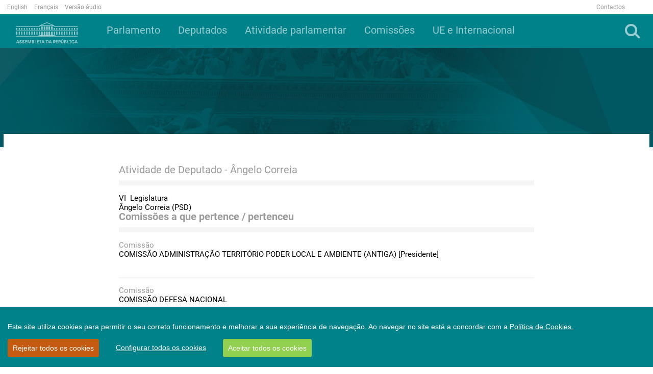

--- FILE ---
content_type: application/javascript
request_url: https://www.parlamento.pt/_layouts/15/mquery.js?rev=wdHoEUjBno2g0ULGFwFjAg%3D%3DTAG0
body_size: 6008
content:
function $_global_mquery(){if("undefined"==typeof g_all_modules)g_all_modules={};g_all_modules["mquery.js"]={version:{rmj:16,rmm:0,rup:10417,rpr:20037}};typeof spWriteProfilerMark=="function"&&spWriteProfilerMark("perfMarkBegin_mquery.js");(function(){if(typeof m$!=="undefined")return;var a=function(){var b=function(b,d,c){var a;if(typeof b!=="undefined"){if(typeof b!=="number")throw TypeError("Starting index must be a number.");a=b}else a=d;if(a<0)a+=c;return a};return{indexOf:function(f,d){for(var c=this.length,e=b(d,0,c),a=e;a<c;++a)if(f===this[a])return a;return-1},lastIndexOf:function(f,d){for(var c=this.length,e=b(d,c-1,c),a=e;a>=0;--a)if(f===this[a])return a;return-1},filter:function(d,c){var b=[];a.forEach.call(this,function(a){d.apply(c,arguments)&&b.push(a)});return b},forEach:function(d,b){for(var c=this.length,a=0;a<c;++a)d.call(b,this[a],a,this)},every:function(d,b){for(var c=this.length,a=0;a<c;++a)if(!d.call(b,this[a],a,this))return false;return true},map:function(d,c){var b=[];a.forEach.call(this,function(){b.push(d.apply(c,arguments))});return b},some:function(d,b){for(var c=this.length,a=0;a<c;++a)if(d.call(b,this[a],a,this))return true;return false}}}(),g={filter:function(c,b){var a={};g.forEach.call(this,function(d,e){if(c.apply(b,arguments))a[d]=e});return a},forEach:function(c,b){for(var a in this)c.call(b,a,this[a],this)},every:function(c,b){for(var a in this)if(!c.call(b,a,this[a],this))return false;return true},map:function(d,c){var b={};for(var a in this)b[a]=d.call(c,a,this[a],this);return b},some:function(c,b){for(var a in this)if(c.call(b,a,this[a],this))return true;return false}};MQueryResultSet=function(){this.push.apply(this,arguments)};MQueryResultSet.prototype=[];MQueryResultSet.prototype.constructor=MQueryResultSet;MQueryResultSet.prototype.append=function(a){if(m$.isNode(a))return this.map(function(b){b.appendChild(a)});else if(m$.isMQueryResultSet(a)){a.forEach(function(a){this.append(a)},this);return this}else if(m$.isString(a))return this.map(function(b){if(typeof b.insertAdjacentHTML!="function")throw new Error("Method insertAdjacentHTML not found.");b.insertAdjacentHTML("beforeend",a)});else throw"Invalid Argument";};MQueryResultSet.prototype.bind=function(a,b){this.forEach(function(d){c.eventBinder(a,d).bind(d,a,b)});return this};MQueryResultSet.prototype.unbind=function(a,b){this.forEach(function(d){c.eventBinder(a,d).unbind(d,a,b)});return this};MQueryResultSet.prototype.trigger=function(b){if(this.length===0)return this;var d=c.eventBinder(b,this[0]).trigger;Array.prototype.splice.call(arguments,0,0,null);var a=arguments;this.forEach(function(b){a[0]=b;d.apply(b,a)});return this};MQueryResultSet.prototype.contains=function(){var a,b=typeof HTMLElement!=="undefined"&&typeof HTMLElement.prototype!=="undefined"&&typeof HTMLElement.prototype.compareDocumentPosition==="function";if(b)a=function(a,b){return(a.compareDocumentPosition(b)&a.DOCUMENT_POSITION_CONTAINED_BY)!==0};else a=function(b,a){return this.contains(a.parentNode)};return function(b){var c=this[0];return typeof b!=="undefined"&&b!==null&&(b===c||a.call(this,c,b))}}();MQueryResultSet.prototype.detach=function(){return this.map(m)};MQueryResultSet.prototype.find=function(b){var a=new MQueryResultSet;this.forEach(function(d){var c;if(b===":root")c=document.querySelectorAll("html");else if(m$.isDefinedAndNotNull(d.querySelectorAll))c=d.querySelectorAll(b);else throw"Unsupported browser.";k(a,c)});return a};MQueryResultSet.prototype.closest=function(b,c){var a=new MQueryResultSet;this.some(function(g){var f=m$(b,c),d=g;while(d!==null){var e=f.indexOf(d);if(e!==-1){a.push(f[e]);return true}else d=d.parentNode}return false});return a};MQueryResultSet.prototype.offset=function(c){if(m$.isUndefined(c)){if(this.length===0)return null;var d=this[0];if(!m$(":root").contains(d))return{left:0,top:0};if(!m$.isDefinedAndNotNull(d.getBoundingClientRect))throw"Unsupported browser.";var b=d.getBoundingClientRect(),a={left:b.left,top:b.top,bottom:b.bottom,right:b.right};if(m$.isNumber(window.pageXOffset))a.left+=window.pageXOffset;else if(m$.isDefinedAndNotNull(document.documentElement)&&m$.isNumber(document.documentElement.scrollLeft))a.left+=document.documentElement.scrollLeft;else throw"Unsupported browser.";if(m$.isNumber(window.pageYOffset))a.top+=window.pageYOffset;else if(m$.isDefinedAndNotNull(document.documentElement)&&m$.isNumber(document.documentElement.scrollTop))a.top+=document.documentElement.scrollTop;else throw"Unsupported browser.";return a}else{this.forEach(function(a){var b=m$(a).offset(),d=function(d){if(c[d]!==b[d]){var e=0;if(a.style[d]===""||a.style[d]==="auto"){a.style[d]="0px";b=m$(a).offset()}else e=CSSUtil.pxToNum(a.style[d]);var f=c[d]-b[d]+e;a.style[d]=String(f)+"px"}};d("left");d("top")});return this}};MQueryResultSet.prototype.one=function(c,d){var a=this,b=function(){a.unbind(c,b);d.apply(this,arguments)};a.bind(c,b);return a};MQueryResultSet.prototype.filter=function(b,c){if(m$.isFunction(b)){var d=a.filter.call(this,b,c);return m$(d)}else if(m$.isString(b))return h(this,b,false);else throw"Invalid Argument";};MQueryResultSet.prototype.not=function(a){return h(this,a,true)};MQueryResultSet.prototype.parent=function(c){var b=this.map(function(a){return a.parentNode}),a;if(m$.isDefined(c))a=b.filter(c);else a=b;return a};MQueryResultSet.prototype.offsetParent=function(){var b=m$(":root"),a=this.map(function(a){return!b.contains(a)?null:a.offsetParent});return a};MQueryResultSet.prototype.parents=function(a){return this.parentsUntil(null,a)};MQueryResultSet.prototype.parentsUntil=function(d,c){var a=new MQueryResultSet;this.forEach(function(c){var b=c.parentNode;while(m$.isElement(b)&&b!==d){a.push(b);b=b.parentNode}});var b;if(m$.isDefined(c))b=a.filter(c);else b=a;return b};MQueryResultSet.prototype.position=function(){if(this.length===0)return null;var a=this[0];return{left:a.style.left,top:a.style.top}};MQueryResultSet.prototype.attr=function(a,d){if(this.length===0)return;var b=this[0];if(m$.isDefinedAndNotNull(d)){b.setAttribute(a,d);return this}else{var c=b.getAttribute(a);return c===null?undefined:c}};MQueryResultSet.prototype.addClass=function(a){if(this.length===1&&a.indexOf(" ")===-1&&this[0].className.indexOf(a)===-1){this[0].className=this[0].className+" "+a;return this}var b=a.split(" ");this.forEach(function(a){m$.forEach(b,function(b){if(b!==""&&a.className.indexOf(b)===-1)a.className=a.className+" "+b});a.className=a.className.trim()});return this};MQueryResultSet.prototype.removeClass=function(b){var a=b.split(" ");this.forEach(function(b){var c=b.className.split(" "),d=m$.filter(c,function(b){return m$.indexOf(a,b)===-1});b.className=d.join(" ")});return this};MQueryResultSet.prototype.css=function(){if(this.length===0)return this;var a;if(arguments.length===1)if(m$.isString(arguments[0])){a=b(arguments[0]);var c=this[0];if(typeof window.getComputedStyle=="function")return getComputedStyle(c,null)[a];else if(typeof c.currentStyle!="undefined")return c.currentStyle[a];else throw"Unsupported browser.";}else{var e=arguments[0];this.forEach(function(c){m$.forEach(e,function(e,d){a=b(e);c.style[a]=d})})}else if(arguments.length===2){a=b(arguments[0]);var d=arguments[1];if(m$.isNumber(d))throw"Values as numbers without units isn't supported in m$ yet.";this.forEach(function(b){b.style[a]=d})}else throw"Invalid arguments.";return this};MQueryResultSet.prototype.remove=function(){!m$.support.domNodeRemoved&&this.map(f);return this.detach()};MQueryResultSet.prototype.children=function(){var a=new MQueryResultSet;this.forEach(function(b){j(a,b.childNodes)});return a};MQueryResultSet.prototype.empty=function(){return this.children().remove()};MQueryResultSet.prototype.first=function(){return m$(this[0])};MQueryResultSet.prototype.data=function(a,c){if(m$.isUndefined(c)&&!m$.isObject(a))return m$.data(this[0],a);var b;this.some(function(d){if(m$.isObject(a))b=m$.extend(m$.data(d),a);else b=m$.data(d,a,c);return m$.isDefinedAndNotNull(b)?true:false});return b};MQueryResultSet.prototype.removeData=function(a){this.forEach(function(b){m$.removeData(b,a)})};MQueryResultSet.prototype.EventuallyDetect_DOMNodeRemovedFromDocument=function(){var b=[],d=false,f=6e4,a="mQuery-EventuallyDetect_DOMNodeRemovedFromDocument_handlers",c=null,e=function(){var d=[];if(c===null)c=m$(":root");m$.forEach(b,function(b){if(c.contains(b))d.push(b);else{var e=b[a];if(m$.isArray(e)){m$.forEach(e,function(a){a()});b[a]=null}}});b=d};return function(c){if(m$.support.domNodeRemovedFromDocument===true)this.one("DOMNodeRemovedFromDocument",c);else{if(!d){d=true;m$.ready(function(){setInterval(e,f)})}this.forEach(function(d){if(m$.isUndefinedOrNull(d[a]))d[a]=[];d[a].push(c);m$.indexOf(b,d)===-1&&b.push(d)})}}}();(function(){var a=function(a){return function(b){var c=this;return typeof b!=="undefined"&&b!==null?this.bind(a,b):this.trigger(a)}};MQueryResultSet.prototype.blur=a("blur");MQueryResultSet.prototype.change=a("change");MQueryResultSet.prototype.click=a("click");MQueryResultSet.prototype.dblclick=a("dblclick");MQueryResultSet.prototype.error=a("error");MQueryResultSet.prototype.focus=a("focus");MQueryResultSet.prototype.focusin=a("focusin");MQueryResultSet.prototype.focusout=a("focusout");MQueryResultSet.prototype.keydown=a("keydown");MQueryResultSet.prototype.keypress=a("keypress");MQueryResultSet.prototype.keyup=a("keyup");MQueryResultSet.prototype.load=a("load");MQueryResultSet.prototype.mousedown=a("mousedown");MQueryResultSet.prototype.mouseenter=a("mouseenter");MQueryResultSet.prototype.mouseleave=a("mouseleave");MQueryResultSet.prototype.mousemove=a("mousemove");MQueryResultSet.prototype.mouseout=a("mouseout");MQueryResultSet.prototype.mouseover=a("mouseover");MQueryResultSet.prototype.mouseup=a("mouseup");MQueryResultSet.prototype.resize=a("resize");MQueryResultSet.prototype.scroll=a("scroll");MQueryResultSet.prototype.select=a("select");MQueryResultSet.prototype.submit=a("submit");MQueryResultSet.prototype.unload=a("unload")})();(function(){if(!("indexOf"in MQueryResultSet.prototype))MQueryResultSet.prototype.indexOf=function(){return a.indexOf.apply(this,arguments)};if(!("lastIndexOf"in MQueryResultSet.prototype))MQueryResultSet.prototype.lastIndexOf=function(){return a.lastIndexOf.apply(this,arguments)};if(!("forEach"in MQueryResultSet.prototype))MQueryResultSet.prototype.forEach=function(){return a.forEach.apply(this,arguments)};if(!("every"in MQueryResultSet.prototype))MQueryResultSet.prototype.every=function(){return a.every.apply(this,arguments)};if("map"in Array.prototype)MQueryResultSet.prototype.map=function(){var a=Array.prototype.map.apply(this,arguments);return m$(a)};else MQueryResultSet.prototype.map=function(){var b=a.map.apply(this,arguments);return m$(b)};if(!("some"in MQueryResultSet.prototype))MQueryResultSet.prototype.some=function(){return a.some.apply(this,arguments)}})();var k=function(c,a){if(typeof a.length==="undefined"||a.length<0)throw"Invalid Argument";for(var d=a.length,b=0;b<d;++b)c.push(a.item(b));return c},h=function(c,d,e){var a=new MQueryResultSet,b=m$(document.body).find(d);c.forEach(function(c){var d=b.indexOf(c)!==-1;e!==d&&a.push(c)});return a},j=function(c,a){if(typeof a.length==="undefined"||a.length<0)throw"Invalid Argument";for(var d=a.length,b=0;b<d;++b)c.push(a[b]);return c},m=function(a){m$.isDefinedAndNotNull(a.parentNode)&&a.parentNode.removeChild(a);return a},f=function(a){m$(a).children().map(f);m$(a).removeData()},b=function(a){return a.replace(/-([a-z])/g,function(b,a){return a.toUpperCase()})},d=function(){var b={},e=0,a="mQuery-objectRef",g="__m$objectRef",d=function(d){var c=d[a];if(m$.isDefinedAndNotNull(c)){delete b[c];delete d[a]}},c=function(c,h){var f=c[a];if(m$.isUndefinedOrNull(c[a])){if(h===true)return;f="m$"+String(e++);c[a]=f;b[f]={};b[f][g]=c;m$.isElement(c)&&m$(c).EventuallyDetect_DOMNodeRemovedFromDocument(function(){d(c)})}return b[f]},i=function(a,d,e){if(m$.isUndefinedOrNull(a)||m$.isNumber(a)||m$.isBoolean(a))return null;var b=c(a);return m$.isUndefinedOrNull(d)?b:m$.isDefined(e)?b[d]=e:b[d]},f=function(e,b){if(m$.isUndefinedOrNull(b))d(e);else{var a=c(e,true);if(m$.isDefinedAndNotNull(a))delete a[b]}},h=function(b){var a=c(b,true);return m$.isDefinedAndNotNull(a)&&!m$.isEmptyObject(a)};return{data:i,removeData:f,hasData:h}}();MQueryEvent=function(e,b){var a=this,d=function(a){return function(){b[a].apply(b,arguments);c()}},c=function(){a.originalEvent=b;m$.extend(a,b);for(var c in a)if(a.hasOwnProperty(c)&&m$.isFunction(a[c]))a[c]=d(c);a.target=m$.isDefined(b.target)?b.target:b.srcElement;a.type=b.type.toLowerCase();if(m$.isDefined(b.clientX)&&m$.isUndefined(b.pageX)){var f=DOM.GetEventCoords(b);a.pageX=f.x;a.pageY=f.y}if(m$.isUndefined(b.relatedTarget))switch(a.type){case"mouseover":case"dragenter":a.relatedTarget=b.fromElement;break;case"mouseout":case"dragexit":a.relatedTarget=b.toElement}if(m$.isUndefined(b.currentTarget))a.currentTarget=e;if(m$.isUndefined(b.preventDefault))a.preventDefault=function(){b.returnValue=false;a.defaultPrevented=true};if(m$.isUndefined(b.stopPropagation))a.stopPropagation=function(){b.cancelBubble=true};switch(a.type){case"keypress":if(b.keyCode===0&&b.which!==0)a.keyCode=b.which;break;case"keydown":case"keyup":a.charCode=0}if(m$.isDefinedAndNotNull(b.which))a.which=b.which;else if(m$.isDefinedAndNotNull(b.keyCode))a.which=b.keyCode;else a.which=b.charCode;delete a.cancelBubble;delete a.returnValue;delete a.srcElement;delete a.fromElement;delete a.toElement;delete a.originalTarget;delete a.layerX;delete a.layerY;delete a.offsetX;delete a.offsetY;delete a.stopImmediatePropagation;delete a.metaKey;delete a.data;delete a.inputMethod;delete a.locale};c()};MQueryEvent.prototype={altKey:false,attrChange:0,attrName:"",bubbles:false,button:0,cancelable:false,ctrlKey:false,defaultPrevented:false,detail:0,eventPhase:0,newValue:"",prevValue:"",relatedNode:undefined,screenX:0,screenY:0,shiftKey:false,view:undefined};MQueryEvent.prototype.constructor=MQueryEvent;var c=function(){var a={CompositionEvents:"CompositionEvents",HTMLEvents:"HTMLEvents",FocusEvents:"FocusEvents",KeyboardEvents:"KeyboardEvents",MouseEvents:"MouseEvents",UIEvents:"UIEvents",MutationEvents:"MutationEvents",MutationNameEvents:"MutationNameEvents",TextEvents:"TextEvents",WheelEvents:"WheelEvents"},d={compositionend:a.CompositionEvents,compositionstart:a.CompositionEvents,compositionupdate:a.CompositionEvents,abort:a.HTMLEvents,blur:a.HTMLEvents,change:a.HTMLEvents,error:a.HTMLEvents,focus:a.HTMLEvents,load:a.HTMLEvents,resize:a.HTMLEvents,scroll:a.HTMLEvents,reset:a.HTMLEvents,select:a.HTMLEvents,submit:a.HTMLEvents,unload:a.HTMLEvents,click:a.MouseEvents,mousemove:a.MouseEvents,mouseout:a.MouseEvents,mouseover:a.MouseEvents,mouseup:a.MouseEvents,mousedown:a.MouseEvents,dblclick:a.MouseEvents,mouseenter:a.MouseEvents,mouseleave:a.MouseEvents,DOMActivate:a.UIEvents,DOMFocusIn:a.UIEvents,DOMFocusOut:a.UIEvents,focusin:a.UIEvents,focusout:a.UIEvents,keydown:a.UIEvents,keypress:a.UIEvents,keyup:a.UIEvents,DOMAttrModified:a.MutationEvents,DOMCharacterDataModified:a.MutationEvents,DOMNodeInserted:a.MutationEvents,DOMNodeInsertedIntoDocument:a.MutationEvents,DOMNodeRemoved:a.MutationEvents,DOMNodeRemovedFromDocument:a.MutationEvents,DOMSubtreeModified:a.MutationEvents,DOMAttributeNameChanged:a.MutationNameEvents,DOMElementNameChanged:a.MutationNameEvents,textInput:a.TextEvents,wheel:a.WheelEvents,contextmenu:a.MouseEvents,beforeunload:a.HTMLEvents},c=function(){var a=function(b){var a=e(b,"eventTypes",{});if(m$.isUndefined(a.vanillaHandlers)||m$.isUndefined(a.wrappedHandlers)){a.vanillaHandlers=[];a.wrappedHandlers=[]}return a},b=function(d,c){var b=a(d);if(m$.indexOf(b.vanillaHandlers,c)===-1){var e=function(g){var b=m$.makeArray(arguments),a;if(m$.isUndefined(g))a=window.event;else a=b.shift();var e=new MQueryEvent(d,a);b.unshift(e);var f=c.apply(d,b);f===false&&e.preventDefault();return f};b.vanillaHandlers.push(c);b.wrappedHandlers.push(e)}var f=m$.indexOf(b.vanillaHandlers,c);return b.wrappedHandlers[f]},c=function(e,d){var b=a(e),c=m$.indexOf(b.vanillaHandlers,d);if(c!==-1){b.vanillaHandlers.splice(c,1);b.wrappedHandlers.splice(c,1)}};return{getAndIncrementRef:function(d,c){var a=b(d,c);if(m$.isUndefined(a.refCount))a.refCount=0;a.refCount++;return a},getAndDecrementRef:function(e,d){var a=b(e,d);if(m$.isNumber(a.refCount)&&a.refCount>0)a.refCount--;else a.refCount=0;a.refCount===0&&c(e,d);return a}}}(),f={bind:function(a,d,e){var b=c.getAndIncrementRef(a,e);if(typeof a.addEventListener!=="undefined")a.addEventListener(d,b,false);else if(typeof a.attachEvent!=="undefined")a.attachEvent("on"+d,b);else throw"Unsupported browser.";},unbind:function(a,d,e){var b=c.getAndDecrementRef(a,e);if(typeof a.removeEventListener!=="undefined")a.removeEventListener(d,b,false);else if(typeof a.detachEvent!=="undefined")a.detachEvent("on"+d,b);else throw"Unsupported browser.";},trigger:function(b,a){if(typeof document.createEvent!=="undefined"){var c=d[a];if(typeof c==="undefined")throw"Unsupported DOM event specified.";var e=document.createEvent(c);e.initEvent(a,true,true);b.dispatchEvent(e)}else if(typeof b.fireEvent!=="undefined")b.fireEvent("on"+a);else throw"Unsupported browser.";}},b=function(a){return e(a,"objEvents",{})},g={bind:function(f,a,d){var c=b(f);if(m$.isUndefinedOrNull(c[a]))c[a]=[];var e=c[a];m$.indexOf(e,d)===-1&&c[a].push(d)},unbind:function(g,a,f){var d=b(g);if(m$.isDefinedAndNotNull(d[a])){var c=d[a],e=m$.indexOf(c,f);e>=0&&c.splice(e,1)}},trigger:function(d,a){var c=b(d);if(m$.isUndefinedOrNull(c[a]))return;var f=c[a],e=Array.prototype.slice.call(arguments,2);m$.forEach(f,function(a){a.apply(d,e)})}},h=function(c,a){var b=m$.isElement(a)||a===window||a===document;return typeof d[c]!=="undefined"&&b?f:g};return{eventBinder:h}}();m$=function(){return m$.initialize.apply(this,arguments)};var l=function(){var a="__m$";return function(c){var b=m$.data(c,a);if(m$.isUndefinedOrNull(b)){b={};m$.data(c,a,b)}return b}}(),e=function(d,a,c){var b=l(d);if(m$.isUndefinedOrNull(b[a])){b[a]=c;m$.data(d,a,c)}return b[a]},i=function(d,h,a,f){if(typeof d==="undefined"||typeof a==="undefined"||f.length<1)throw"Invalid arguments.";for(var e=0;e<f.length;++e){var g=f[e];if(typeof g!=="undefined")for(var c in g){var b=g[c];if(d||typeof a[c]==="undefined")if(typeof b!=="undefined")if(h&&b!==null&&m$.isObject(b)&&!m$.isArray(b)&&!m$.isNode(b)){if(!m$.isObject(a[c]))a[c]={};i(d,h,a[c],[b])}else a[c]=b}}return a};m$.initialize=function(){if(arguments.length>0)if(arguments.length<=2&&m$.isString(arguments[0])){var c=arguments[0],d=arguments[1];return typeof d!=="undefined"?m$(d).find(c):m$(document).find(c)}else if(arguments.length===1){var a=arguments[0];if(m$.isUndefinedOrNull(a))return new MQueryResultSet;else if(m$.isMQueryResultSet(a))return a;else if(m$.isNode(a)||a===window)return new MQueryResultSet(a);else if(m$.isArray(a)){var b=new MQueryResultSet;MQueryResultSet.apply(b,a);return b}else return new MQueryResultSet(a)}return new MQueryResultSet};m$.throttle=function(g,f,c){var b=false,a=false,e=this,d=function(){if(!b||m$.isFunction(c)&&c()){b=true;setTimeout(function(){var c=a;b=a=false;c&&d.apply(e,arguments)},f);g.apply(e,arguments)}else a=true};return d};m$.extend=function(){var b=m$.makeArray(arguments),a=b.shift(),c=false;if(m$.isBoolean(a)){c=a;a=b.shift()}if(b.length===0){b=[a];a=m$}return i(true,c,a,b)};m$.makeArray=function(a){return Array.prototype.slice.call(a,0)};m$.isDefined=function(a){return typeof a!=="undefined"};m$.isNotNull=function(a){return a!==null};m$.isUndefined=function(a){return typeof a==="undefined"};m$.isNull=function(a){return a===null};m$.isUndefinedOrNull=function(a){return a==null};m$.isDefinedAndNotNull=function(a){return a!=null};m$.isString=function(a){return typeof a==="string"};m$.isBoolean=function(a){return typeof a==="boolean"};m$.isFunction=function(a){return typeof a==="function"};m$.isArray=m$.isFunction(Array.isArray)?Array.isArray:function(a){return Object.prototype.toString.call(a)==="[object Array]"};m$.isNode=function(){return typeof Node==="object"?function(a){return a instanceof Node}:function(a){return m$.isDefinedAndNotNull(a)&&m$.isDefined(a.nodeType)&&m$.isNumber(a.nodeType)&&typeof a.nodeName==="string"}}();m$.isElement=function(){return typeof HTMLElement==="object"?function(a){return a instanceof HTMLElement}:function(a){return m$.isNode(a)&&a.nodeType===1}}();m$.isMQueryResultSet=function(a){return a instanceof MQueryResultSet};m$.isNumber=function(a){return typeof a==="number"};m$.isObject=function(a){return m$.isNotNull(a)&&typeof a==="object"};m$.isEmptyObject=function(a){for(var b in a)return true;return false};m$.isReady=false;IE8Support.attachDOMContentLoaded(function(){m$.isReady=true});m$.ready=function(a){if(m$.isReady)a();else IE8Support.attachDOMContentLoaded(a)};m$.contains=function(b,a){return b!==a&&m$.isDefinedAndNotNull(b)&&m$.isDefinedAndNotNull(a)&&m$(b).contains(a)};m$.proxy=function(b,a){if(typeof a==="undefined")throw"Invalid context";return function(){b.apply(a,arguments)}};m$.support={};m$.support.domAttrModified=false;m$.support.domSubtreeModified=false;m$.support.domNodeRemoved=false;m$.support.domNodeRemovedFromDocument=false;m$.every=function(){return false};m$.filter=function(){return null};m$.forEach=function(){};m$.indexOf=function(){return 0};m$.lastIndexOf=function(){return 0};m$.map=function(){return null};m$.some=function(){return false};m$.data=d.data;m$.removeData=d.removeData;m$.hasData=d.hasData;(function(){var b=function(b){return function(){var d=m$.makeArray(arguments),c=d.shift();if(m$.isUndefinedOrNull(c))throw"Invalid argument specified";if(m$.isArray(c))return b in c?c[b].apply(c,d):a[b].apply(c,d);else if(m$.isObject(c))return g[b].apply(c,d);throw"Invalid argument";}};(function(){for(var c in a)if(a.hasOwnProperty(c))m$[c]=b(c)})()})();(function(){var a=document.createElement("div");a.style.display="none";var b=document.createElement("p");m$(a).one("DOMAttrModified",function(){m$.support.domAttrModified=true});a.id="face";m$(a).one("DOMSubtreeModified",function(){m$.support.domSubtreeModified=true});a.appendChild(b);m$.ready(function(){document.body.appendChild(a);m$(a).one("DOMNodeRemovedFromDocument",function(){m$.support.domNodeRemovedFromDocument=true});document.body.removeChild(a)});m$(b).one("DOMNodeRemoved",function(){m$.support.domNodeRemoved=true});a.removeChild(b)})()})();typeof spWriteProfilerMark=="function"&&spWriteProfilerMark("perfMarkEnd_mquery.js")}var m$,MQueryResultSet,MQueryEvent;$_global_mquery();